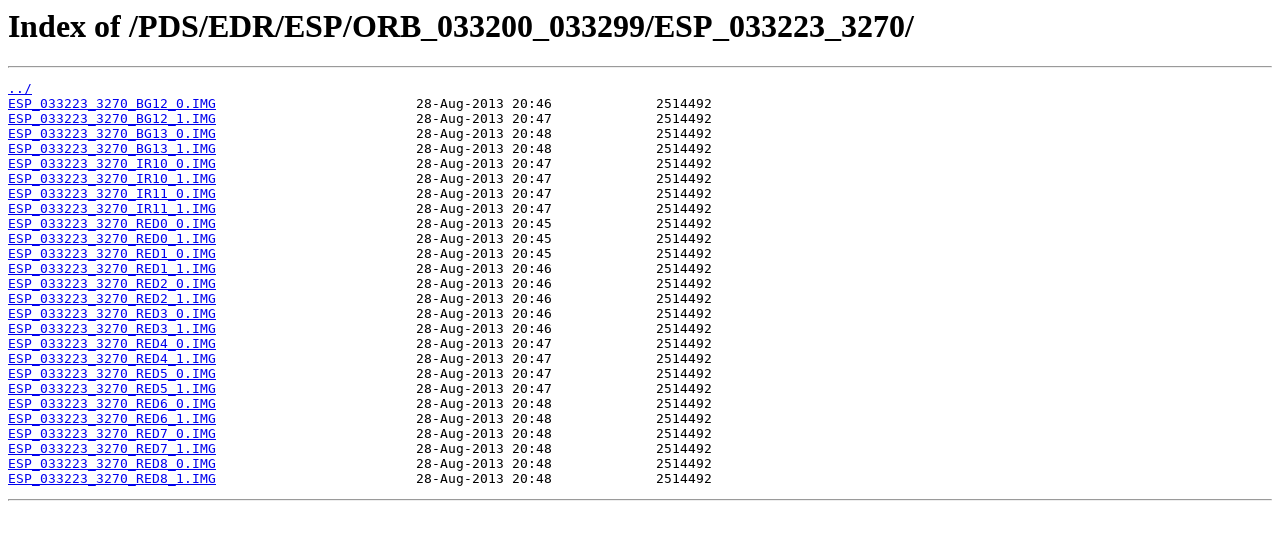

--- FILE ---
content_type: text/html
request_url: https://hirise-pds.lpl.arizona.edu/PDS/EDR/ESP/ORB_033200_033299/ESP_033223_3270/
body_size: 3668
content:
<html>
<head><title>Index of /PDS/EDR/ESP/ORB_033200_033299/ESP_033223_3270/</title></head>
<body bgcolor="white">
<h1>Index of /PDS/EDR/ESP/ORB_033200_033299/ESP_033223_3270/</h1><hr><pre><a href="../">../</a>
<a href="ESP_033223_3270_BG12_0.IMG">ESP_033223_3270_BG12_0.IMG</a>                         28-Aug-2013 20:46             2514492
<a href="ESP_033223_3270_BG12_1.IMG">ESP_033223_3270_BG12_1.IMG</a>                         28-Aug-2013 20:47             2514492
<a href="ESP_033223_3270_BG13_0.IMG">ESP_033223_3270_BG13_0.IMG</a>                         28-Aug-2013 20:48             2514492
<a href="ESP_033223_3270_BG13_1.IMG">ESP_033223_3270_BG13_1.IMG</a>                         28-Aug-2013 20:48             2514492
<a href="ESP_033223_3270_IR10_0.IMG">ESP_033223_3270_IR10_0.IMG</a>                         28-Aug-2013 20:47             2514492
<a href="ESP_033223_3270_IR10_1.IMG">ESP_033223_3270_IR10_1.IMG</a>                         28-Aug-2013 20:47             2514492
<a href="ESP_033223_3270_IR11_0.IMG">ESP_033223_3270_IR11_0.IMG</a>                         28-Aug-2013 20:47             2514492
<a href="ESP_033223_3270_IR11_1.IMG">ESP_033223_3270_IR11_1.IMG</a>                         28-Aug-2013 20:47             2514492
<a href="ESP_033223_3270_RED0_0.IMG">ESP_033223_3270_RED0_0.IMG</a>                         28-Aug-2013 20:45             2514492
<a href="ESP_033223_3270_RED0_1.IMG">ESP_033223_3270_RED0_1.IMG</a>                         28-Aug-2013 20:45             2514492
<a href="ESP_033223_3270_RED1_0.IMG">ESP_033223_3270_RED1_0.IMG</a>                         28-Aug-2013 20:45             2514492
<a href="ESP_033223_3270_RED1_1.IMG">ESP_033223_3270_RED1_1.IMG</a>                         28-Aug-2013 20:46             2514492
<a href="ESP_033223_3270_RED2_0.IMG">ESP_033223_3270_RED2_0.IMG</a>                         28-Aug-2013 20:46             2514492
<a href="ESP_033223_3270_RED2_1.IMG">ESP_033223_3270_RED2_1.IMG</a>                         28-Aug-2013 20:46             2514492
<a href="ESP_033223_3270_RED3_0.IMG">ESP_033223_3270_RED3_0.IMG</a>                         28-Aug-2013 20:46             2514492
<a href="ESP_033223_3270_RED3_1.IMG">ESP_033223_3270_RED3_1.IMG</a>                         28-Aug-2013 20:46             2514492
<a href="ESP_033223_3270_RED4_0.IMG">ESP_033223_3270_RED4_0.IMG</a>                         28-Aug-2013 20:47             2514492
<a href="ESP_033223_3270_RED4_1.IMG">ESP_033223_3270_RED4_1.IMG</a>                         28-Aug-2013 20:47             2514492
<a href="ESP_033223_3270_RED5_0.IMG">ESP_033223_3270_RED5_0.IMG</a>                         28-Aug-2013 20:47             2514492
<a href="ESP_033223_3270_RED5_1.IMG">ESP_033223_3270_RED5_1.IMG</a>                         28-Aug-2013 20:47             2514492
<a href="ESP_033223_3270_RED6_0.IMG">ESP_033223_3270_RED6_0.IMG</a>                         28-Aug-2013 20:48             2514492
<a href="ESP_033223_3270_RED6_1.IMG">ESP_033223_3270_RED6_1.IMG</a>                         28-Aug-2013 20:48             2514492
<a href="ESP_033223_3270_RED7_0.IMG">ESP_033223_3270_RED7_0.IMG</a>                         28-Aug-2013 20:48             2514492
<a href="ESP_033223_3270_RED7_1.IMG">ESP_033223_3270_RED7_1.IMG</a>                         28-Aug-2013 20:48             2514492
<a href="ESP_033223_3270_RED8_0.IMG">ESP_033223_3270_RED8_0.IMG</a>                         28-Aug-2013 20:48             2514492
<a href="ESP_033223_3270_RED8_1.IMG">ESP_033223_3270_RED8_1.IMG</a>                         28-Aug-2013 20:48             2514492
</pre><hr></body>
</html>
